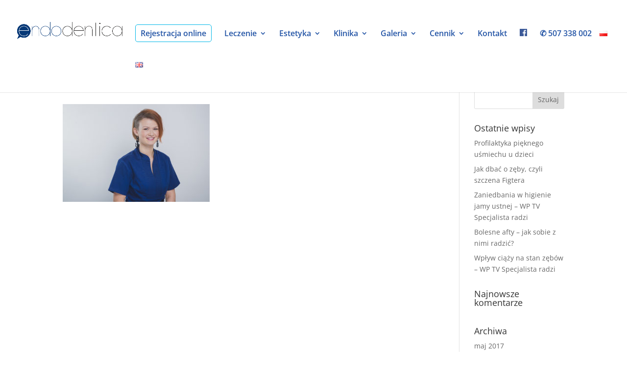

--- FILE ---
content_type: text/css
request_url: https://endodentica.pl/wp-content/et-cache/global/et-divi-customizer-global.min.css?ver=1764948701
body_size: 2114
content:
body,.et_pb_column_1_2 .et_quote_content blockquote cite,.et_pb_column_1_2 .et_link_content a.et_link_main_url,.et_pb_column_1_3 .et_quote_content blockquote cite,.et_pb_column_3_8 .et_quote_content blockquote cite,.et_pb_column_1_4 .et_quote_content blockquote cite,.et_pb_blog_grid .et_quote_content blockquote cite,.et_pb_column_1_3 .et_link_content a.et_link_main_url,.et_pb_column_3_8 .et_link_content a.et_link_main_url,.et_pb_column_1_4 .et_link_content a.et_link_main_url,.et_pb_blog_grid .et_link_content a.et_link_main_url,body .et_pb_bg_layout_light .et_pb_post p,body .et_pb_bg_layout_dark .et_pb_post p{font-size:14px}.et_pb_slide_content,.et_pb_best_value{font-size:15px}#et_search_icon:hover,.mobile_menu_bar:before,.mobile_menu_bar:after,.et_toggle_slide_menu:after,.et-social-icon a:hover,.et_pb_sum,.et_pb_pricing li a,.et_pb_pricing_table_button,.et_overlay:before,.entry-summary p.price ins,.et_pb_member_social_links a:hover,.et_pb_widget li a:hover,.et_pb_filterable_portfolio .et_pb_portfolio_filters li a.active,.et_pb_filterable_portfolio .et_pb_portofolio_pagination ul li a.active,.et_pb_gallery .et_pb_gallery_pagination ul li a.active,.wp-pagenavi span.current,.wp-pagenavi a:hover,.nav-single a,.tagged_as a,.posted_in a{color:#0086d2}.et_pb_contact_submit,.et_password_protected_form .et_submit_button,.et_pb_bg_layout_light .et_pb_newsletter_button,.comment-reply-link,.form-submit .et_pb_button,.et_pb_bg_layout_light .et_pb_promo_button,.et_pb_bg_layout_light .et_pb_more_button,.et_pb_contact p input[type="checkbox"]:checked+label i:before,.et_pb_bg_layout_light.et_pb_module.et_pb_button{color:#0086d2}.footer-widget h4{color:#0086d2}.et-search-form,.nav li ul,.et_mobile_menu,.footer-widget li:before,.et_pb_pricing li:before,blockquote{border-color:#0086d2}.et_pb_counter_amount,.et_pb_featured_table .et_pb_pricing_heading,.et_quote_content,.et_link_content,.et_audio_content,.et_pb_post_slider.et_pb_bg_layout_dark,.et_slide_in_menu_container,.et_pb_contact p input[type="radio"]:checked+label i:before{background-color:#0086d2}a{color:#00b7e8}.nav li ul{border-color:#00b7e8}.et_secondary_nav_enabled #page-container #top-header{background-color:#0086d2!important}#et-secondary-nav li ul{background-color:#0086d2}.et_header_style_centered .mobile_nav .select_page,.et_header_style_split .mobile_nav .select_page,.et_nav_text_color_light #top-menu>li>a,.et_nav_text_color_dark #top-menu>li>a,#top-menu a,.et_mobile_menu li a,.et_nav_text_color_light .et_mobile_menu li a,.et_nav_text_color_dark .et_mobile_menu li a,#et_search_icon:before,.et_search_form_container input,span.et_close_search_field:after,#et-top-navigation .et-cart-info{color:#2455a6}.et_search_form_container input::-moz-placeholder{color:#2455a6}.et_search_form_container input::-webkit-input-placeholder{color:#2455a6}.et_search_form_container input:-ms-input-placeholder{color:#2455a6}#top-menu li a{font-size:16px}body.et_vertical_nav .container.et_search_form_container .et-search-form input{font-size:16px!important}#top-menu li.current-menu-ancestor>a,#top-menu li.current-menu-item>a,#top-menu li.current_page_item>a{color:#00b7e8}#main-footer{background-color:#021e34}#main-footer .footer-widget h4,#main-footer .widget_block h1,#main-footer .widget_block h2,#main-footer .widget_block h3,#main-footer .widget_block h4,#main-footer .widget_block h5,#main-footer .widget_block h6{color:#0086d2}.footer-widget li:before{border-color:#0086d2}@media only screen and (min-width:981px){.et_header_style_left #et-top-navigation,.et_header_style_split #et-top-navigation{padding:50px 0 0 0}.et_header_style_left #et-top-navigation nav>ul>li>a,.et_header_style_split #et-top-navigation nav>ul>li>a{padding-bottom:50px}.et_header_style_split .centered-inline-logo-wrap{width:100px;margin:-100px 0}.et_header_style_split .centered-inline-logo-wrap #logo{max-height:100px}.et_pb_svg_logo.et_header_style_split .centered-inline-logo-wrap #logo{height:100px}.et_header_style_centered #top-menu>li>a{padding-bottom:18px}.et_header_style_slide #et-top-navigation,.et_header_style_fullscreen #et-top-navigation{padding:41px 0 41px 0!important}.et_header_style_centered #main-header .logo_container{height:100px}#logo{max-height:55%}.et_pb_svg_logo #logo{height:55%}.et_fixed_nav #page-container .et-fixed-header#top-header{background-color:#0086d2!important}.et_fixed_nav #page-container .et-fixed-header#top-header #et-secondary-nav li ul{background-color:#0086d2}.et-fixed-header #top-menu a,.et-fixed-header #et_search_icon:before,.et-fixed-header #et_top_search .et-search-form input,.et-fixed-header .et_search_form_container input,.et-fixed-header .et_close_search_field:after,.et-fixed-header #et-top-navigation .et-cart-info{color:#2455a6!important}.et-fixed-header .et_search_form_container input::-moz-placeholder{color:#2455a6!important}.et-fixed-header .et_search_form_container input::-webkit-input-placeholder{color:#2455a6!important}.et-fixed-header .et_search_form_container input:-ms-input-placeholder{color:#2455a6!important}.et-fixed-header #top-menu li.current-menu-ancestor>a,.et-fixed-header #top-menu li.current-menu-item>a,.et-fixed-header #top-menu li.current_page_item>a{color:#00b7e8!important}.et-fixed-header#top-header a{color:#000000}}@media only screen and (min-width:1350px){.et_pb_row{padding:27px 0}.et_pb_section{padding:54px 0}.single.et_pb_pagebuilder_layout.et_full_width_page .et_post_meta_wrapper{padding-top:81px}.et_pb_fullwidth_section{padding:0}}#main-header .et_mobile_menu .always-visitable{position:relative}#main-header .et_mobile_menu .always-visitable .hover-link{position:absolute;top:0;left:0;bottom:0;right:60px}#fb_menu{max-height:15px}.3zdjobok{float:left;width:80%;margin:3%}.colcen{width:18%}.pierwszez3zdjobok{width:31%;margin-left:0.5%}.drugiez3zdjobok{width:31%;margin-left:3%}.lecz_w_nakozie{display:none}.et_pb_tabs_controls li.et_pb_tab_active{font-weight:bold!important}.osoba{padding-top:54px!important;margin-bottom:0;padding-bottom:0}#blog-media-o-nas img{float:left!important;width:300px;clear:none;margin:0 20px 20px 0}li.lang-item{padding-right:0!important}li.menu-item-463{padding-right:12px!important}#orange .et_pb_tabs_controls .et_pb_tab_0{background:#42B3E5}#orange .et_pb_tabs_controls .et_pb_tab_1{background:#0384CE}#orange .et_pb_tabs_controls .et_pb_tab_2{background:#3156A3}#orange .et_pb_tabs_controls .et_pb_tab_3{background:#033459}#main-header ul#top-menu ul{width:330px}#main-header ul#top-menu ul li,#main-header ul#top-menu ul li a{width:99%;padding:3px 0 3px 15px}.page-template-default .page ul{list-style-position:inside}.ilustracja.poziom{float:left;margin:8px 20px 20px 0;width:300px;height:auto}.ilustracja.pion{float:left;margin:8px 20px 20px 0;height:250px;width:auto}.ilustracja.icon.poziom{max-width:80px}.et_section_regular h2{color:#2455a6}#gab_overlay{position:fixed;z-index:9999;top:0px;left:0px;height:100vh;width:100vw;overflow:hidden;background:rgba(0,0,0,0.8);display:none}.gab_img{display:none;position:fixed;top:20%;left:0%;z-index:99999}#credits{color:#aaaaaa}#credits_den{color:#565656}#credits_com{color:#940e20;font-style:italic}@media only screen and (min-width:980px){.menu-item-2759 a,.menu-item-2935 a{border:1px solid #00b7e8;padding:10px;padding-bottom:10px!important;border-radius:5px}}@media only screen and (min-width:980px) and (max-width:1600px){.logo_container{max-height:70px;margin:0 auto;vertical-align:middle;margin-top:2%}#menu-item-844{display:none!important}}@media only screen and (max-width:979px){#itro_popup{max-height:95%!important;overflow:scroll!important;display:block}#ipp_mobile_close_txt::before{content:"ZAMKNIJ / "}#ipp_mobile_close_tab{width:180px!important}#slider-mobile{max-height:45vh}#slider-mobile .et_pb_slide_content p span{font-size:15px!important;line-height:16px!important}#slider-mobile .et_pb_container .et_pb_slide_content{top:120px!important;right:0px!important;background:rgba(255,255,255,0.7);padding:5px!important}#orange .et_pb_tabs_controls>li{width:100%;text-align:center}#orange img{width:100%;margin:10px 0}.et_pb_with_background{padding-left:10px!important;padding-right:10px!important}.et_pb_with_background>.et_pb_row{padding-left:10px!important;padding-right:10px!important}#cennik .cennik-zakladka .et_pb_toggle_content{overflow:auto}}#main-header .et_mobile_menu .menu-item-has-children>a{background-color:transparent;position:relative}#main-header .et_mobile_menu .menu-item-has-children>a:after{font-family:'ETmodules';text-align:center;speak:none;font-weight:normal;font-variant:normal;text-transform:none;-webkit-font-smoothing:antialiased;position:absolute}#main-header .et_mobile_menu .menu-item-has-children>a:after{font-size:16px;content:'\4c';top:13px;right:10px}#main-header .et_mobile_menu .menu-item-has-children.visible>a:after{content:'\4d'}#main-header .et_mobile_menu ul.sub-menu{display:none!important;visibility:hidden!important;transition:all 1.5s ease-in-out}#main-header .et_mobile_menu .visible>ul.sub-menu{display:block!important;visibility:visible!important}body.home .et_pb_section_0{padding-top:0}#orange .et_pb_tabs_controls li a{padding:10px 0!important}